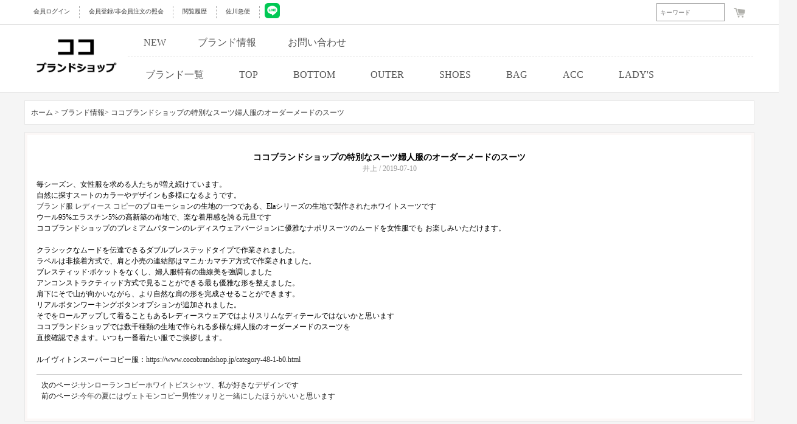

--- FILE ---
content_type: text/html; charset=utf-8
request_url: https://www.cocobrandshop.jp/article-576.html
body_size: 5357
content:
<!DOCTYPE html>
<html lang="ja">
<head>

<meta http-equiv="Content-Type" content="text/html; charset=utf-8" />
<meta name="robots" content="index,follow,noarchive" /> 


<title>ココブランドショップの特別なスーツ婦人服のオーダーメードのスーツ</title>

<link rel="shortcut icon" href="favicon.ico" />
<link rel="icon" href="animated_favicon.gif" type="image/gif" />
<link href="themes/default/style.css?v=15" rel="stylesheet" type="text/css" />
<link rel="canonical" href="https://www.cocobrandshop.jp/article-576.html" />
<link href="/themes/default/css/public/top.css?v=10" rel="stylesheet">

<script  src='/js/common.js' ></script>
<style>.cc_cart_num{position: absolute;color: white;font-size: 10px;padding: 1px 5px 1px 5px;background-color: orangered;border-radius: 10px;}</style>
<div class="cc_head_flash" style="margin-top: -5px;">
		<div class="cc_head">
						<span class="cc_head_left_span cc_333" onclick="goto_uri('/user.php')">会員ログイン </span>
			<span class="cc_head_left_span cc_333" onclick="goto_uri('/register.html')">会員登録/非会員注文の照会</span>
						<a class="cc_head_left_span" rel="nofollow" href="/history.php">閲覧履歴</a>
			<a class="cc_head_left_span" rel="nofollow" href="https://k2k.sagawa-exp.co.jp/p/sagawa/web/okurijoinput.jsp">佐川急便</a>
			<a href="https://line.me/ti/p/9dEECxht8m" rel="nofollow" target="_blank" rel="nofollow noopener noreferrer" style="margin-left: 8px;">	<img src="https://www.cocobrandshop.jp/themes/default/COCO/line.jpg" width="25"></a>
			<span class="cc_head_left_span_shop" onclick="goto_uri('/flow.html')"><img src="/themes/default/images/cart.png" style="margin-top: 3px;">
						</span>
			<form id="searchForm" name="searchForm" method="get" action="search.php" onSubmit="return checkSearchForm()" style="float: right;">
			<input name="imageField" id="imageField" type="submit" value="検索" class="cc_search_go" 
			onmouseover="show_search_go(60,200)" onmouseout="show_search_go(0,100)">
			<input name="keywords" type="text" id="keyword" value="" class="cc_keywords" placeholder="キーワード"
			onmouseover="show_search_go(60,200)" onmouseout="show_search_go(0,100)">
			</form>
		</div>
</div>
<div class="cc_head_flash" style="top: 41px;">
	<div class="cc_head">
			<a href="/" class="cc_cur">
				<img src="/images/logo.gif">
			</a>
			<span class="cc_sec_head_span" style="border-bottom: 1px dashed #ddd;">
                <a class="cc_sec_head_span_a" href="https://www.cocobrandshop.jp/product-new.html">NEW</a>
                <a class="cc_sec_head_span_a" href="https://www.cocobrandshop.jp/article_cat-12.html">ブランド情報</a>
                <a class="cc_sec_head_span_a" href="/inquiry.html">お問い合わせ</a>
            </span>
			<span class="cc_sec_head_span">
				<a class="cc_sec_head_span_b"  href="https://www.cocobrandshop.jp/brand.html" onmouseover="show_category_list(1,26)" onmouseout="show_category_list(0,26)">ブランド一覧</a>
				<a class="cc_sec_head_span_b" href="https://www.cocobrandshop.jp/category-16-1-b0.html" onmouseover="show_category_list(1,16)" onmouseout="show_category_list(0,16)">TOP</a>
				<a class="cc_sec_head_span_b" href="https://www.cocobrandshop.jp/category-1-1-b0.html" onmouseover="show_category_list(1,1)" onmouseout="show_category_list(0,1)">BOTTOM</a>
				<a class="cc_sec_head_span_b" href="https://www.cocobrandshop.jp/category-6-1-b0.html" onmouseover="show_category_list(1,6)" onmouseout="show_category_list(0,6)">OUTER</a>
				<a class="cc_sec_head_span_b" href="https://www.cocobrandshop.jp/category-19-1-b0.html" onmouseover="show_category_list(1,19)" onmouseout="show_category_list(0,19)">SHOES</a>
				<a class="cc_sec_head_span_b" href="https://www.cocobrandshop.jp/category-12-1-b0.html" onmouseover="show_category_list(1,12)" onmouseout="show_category_list(0,12)">BAG</a>
				<a class="cc_sec_head_span_b" href="https://www.cocobrandshop.jp/category-4-1-b0.html" onmouseover="show_category_list(1,4)" onmouseout="show_category_list(0,4)">ACC</a>
				<a class="cc_sec_head_span_b" href="https://www.cocobrandshop.jp/category-24-1-b0.html" onmouseover="show_category_list(1,24)" onmouseout="show_category_list(0,24)">LADY'S</a>
			</span>
	</div>
</div>
<div class="cc_category_26" id="cc_category_26" onmouseover="show_category_list(1,26)" onmouseout="show_category_list(0,26)">
<a class="cc_category_labe" style="text-decoration: none;color: #999;" href="/category-27-1-b0.html">シュプリーム</a>
<a class="cc_category_labe" style="text-decoration: none;color: #999;" href="/category-9-1-b0.html">モンクレール</a>
<a class="cc_category_labe" style="text-decoration: none;color: #999;" href="/category-31-1-b0.html">ジバンシイ</a>
<a class="cc_category_labe" style="text-decoration: none;color: #999;" href="/category-28-1-b0.html">クロムハーツ</a>
<a class="cc_category_labe" style="text-decoration: none;color: #999;" href="/category-29-1-b0.html">シャネル</a>
<a class="cc_category_labe" style="text-decoration: none;color: #999;" href="/category-32-1-b0.html">サンローラン</a>
<a class="cc_category_labe" style="text-decoration: none;color: #999;" href="/category-3-1-b0.html">コムデギャルソン</a>
<a class="cc_category_labe" style="text-decoration: none;color: #999;" href="/category-30-1-b0.html">オフホワイト</a>
<a class="cc_category_labe" style="text-decoration: none;color: #999;" href="/category-20-1-b0.html">バルマン</a>
<a class="cc_category_labe" style="text-decoration: none;color: #999;" href="/category-42-1-b0.html">ヴァレンティノ</a>
<a class="cc_category_labe" style="text-decoration: none;color: #999;" href="/category-34-1-b0.html">ニールバレット</a>
<a class="cc_category_labe" style="text-decoration: none;color: #999;" href="/category-33-1-b0.html">トムブラウン</a>
<a class="cc_category_labe" style="text-decoration: none;color: #999;" href="/category-35-1-b0.html">モスキーノ</a>
<a class="cc_category_labe" style="text-decoration: none;color: #999;" href="/category-36-1-b0.html">ケンゾー</a>
<a class="cc_category_labe" style="text-decoration: none;color: #999;" href="/category-47-1-b0.html">セリーヌ</a>
<a class="cc_category_labe" style="text-decoration: none;color: #999;" href="/category-38-1-b0.html">アミ</a>
<a class="cc_category_labe" style="text-decoration: none;color: #999;" href="/category-77-1-b0.html">ロエベ</a>
<a class="cc_category_labe" style="text-decoration: none;color: #999;" href="/category-39-1-b0.html">フェンディ</a>
<a class="cc_category_labe" style="text-decoration: none;color: #999;" href="/category-40-1-b0.html">ドルガバ</a>
<a class="cc_category_labe" style="text-decoration: none;color: #999;" href="/category-41-1-b0.html">アレキサンダーマックイーン</a>
<a class="cc_category_labe" style="text-decoration: none;color: #999;" href="/category-43-1-b0.html">アレキサンダーワン</a>
<a class="cc_category_labe" style="text-decoration: none;color: #999;" href="/category-44-1-b0.html">ステューシー</a>
<a class="cc_category_labe" style="text-decoration: none;color: #999;" href="/category-45-1-b0.html">ディースクエアード</a>
<a class="cc_category_labe" style="text-decoration: none;color: #999;" href="/category-46-1-b0.html">ゴールデングース</a>
<a class="cc_category_labe" style="text-decoration: none;color: #999;" href="/category-48-1-b0.html">ルイヴィトン</a>
<a class="cc_category_labe" style="text-decoration: none;color: #999;" href="/category-49-1-b0.html">グッチ</a>
<a class="cc_category_labe" style="text-decoration: none;color: #999;" href="/category-50-1-b0.html">エルメス</a>
<a class="cc_category_labe" style="text-decoration: none;color: #999;" href="/category-51-1-b0.html">プラダ</a>
<a class="cc_category_labe" style="text-decoration: none;color: #999;" href="/category-52-1-b0.html">ボッテガヴェネタ</a>
<a class="cc_category_labe" style="text-decoration: none;color: #999;" href="/category-53-1-b0.html">クリスチャンルブタン</a>
<a class="cc_category_labe" style="text-decoration: none;color: #999;" href="/category-54-1-b0.html">ロレックス</a>
<a class="cc_category_labe" style="text-decoration: none;color: #999;" href="/category-55-1-b0.html">ウブロ</a>
<a class="cc_category_labe" style="text-decoration: none;color: #999;" href="/category-56-1-b0.html">パネライ</a>
<a class="cc_category_labe" style="text-decoration: none;color: #999;" href="/category-57-1-b0.html">カルティエ</a>
<a class="cc_category_labe" style="text-decoration: none;color: #999;" href="/category-58-1-b0.html">ブルガリ</a>
<a class="cc_category_labe" style="text-decoration: none;color: #999;" href="/category-59-1-b0.html">ディオール</a>
<a class="cc_category_labe" style="text-decoration: none;color: #999;" href="/category-60-1-b0.html">アベイシング エイプ</a>
<a class="cc_category_labe" style="text-decoration: none;color: #999;" href="/category-61-1-b0.html">マスターマインド</a>
<a class="cc_category_labe" style="text-decoration: none;color: #999;" href="/category-62-1-b0.html">アディダス</a>
<a class="cc_category_labe" style="text-decoration: none;color: #999;" href="/category-63-1-b0.html">ヘーロン プレストン</a>
<a class="cc_category_labe" style="text-decoration: none;color: #999;" href="/category-64-1-b0.html">ヴィーローン</a>
<a class="cc_category_labe" style="text-decoration: none;color: #999;" href="/category-65-1-b0.html">パレス</a>
<a class="cc_category_labe" style="text-decoration: none;color: #999;" href="/category-66-1-b0.html">アクネストゥディオズ</a>
<a class="cc_category_labe" style="text-decoration: none;color: #999;" href="/category-68-1-b0.html">アミリ</a>
<a class="cc_category_labe" style="text-decoration: none;color: #999;" href="/category-69-1-b0.html">バレンシアガ</a>
<a class="cc_category_labe" style="text-decoration: none;color: #999;" href="/category-70-1-b0.html">パームエンジェルス</a>
<a class="cc_category_labe" style="text-decoration: none;color: #999;" href="/category-71-1-b0.html">バーバリー</a>
<a class="cc_category_labe" style="text-decoration: none;color: #999;" href="/category-72-1-b0.html">ヴェルサーチ</a>
<a class="cc_category_labe" style="text-decoration: none;color: #999;" href="/category-73-1-b0.html">トムフォード</a>
<a class="cc_category_labe" style="text-decoration: none;color: #999;" href="/category-74-1-b0.html">ジルサンダー</a>
<a class="cc_category_labe" style="text-decoration: none;color: #999;" href="/category-75-1-b0.html">マルタンマルジェラ</a>
<a class="cc_category_labe" style="text-decoration: none;color: #999;" href="/category-76-1-b0.html">ヴェトモン</a>
<a class="cc_category_labe" style="text-decoration: none;color: #999;" href="/category-78-1-b0.html">リックオウエンス</a>
<a class="cc_category_labe" style="text-decoration: none;color: #999;" href="/category-79-1-b0.html">フィアオブゴッド</a>
<a class="cc_category_labe" style="text-decoration: none;color: #999;" href="/category-80-1-b0.html">セント マイケル</a>
<a class="cc_category_labe" style="text-decoration: none;color: #999;" href="/category-81-1-b0.html">ワイスリー</a>
<a class="cc_category_labe" style="text-decoration: none;color: #999;" href="/category-82-1-b0.html">イーザス</a>
<a class="cc_category_labe" style="text-decoration: none;color: #999;" href="/category-37-1-b0.html">アスクユアセルフ</a>
<a class="cc_category_labe" style="text-decoration: none;color: #999;" href="/category-83-1-b0.html">ナイキ</a>
</div>
<div class="cc_category_16" id="cc_category_16" onmouseover="show_category_list(1,16)" onmouseout="show_category_list(0,16)">
<a class="cc_category_labe_full" style="text-decoration: none;color: #999;" href="/category-85-1-b0.html">半袖Tシャツ</a>
<a class="cc_category_labe_full" style="text-decoration: none;color: #999;" href="/category-86-1-b0.html">シャツ</a>
<a class="cc_category_labe_full" style="text-decoration: none;color: #999;" href="/category-87-1-b0.html">HOOD TEE</a>
<a class="cc_category_labe_full" style="text-decoration: none;color: #999;" href="/category-88-1-b0.html">カーディガン</a>
<a class="cc_category_labe_full" style="text-decoration: none;color: #999;" href="/category-89-1-b0.html">SET-UP</a>
<a class="cc_category_labe_full" style="text-decoration: none;color: #999;" href="/category-90-1-b0.html">ロンT</a>
<a class="cc_category_labe_full" style="text-decoration: none;color: #999;" href="/category-91-1-b0.html">スウェットTEE</a>
<a class="cc_category_labe_full" style="text-decoration: none;color: #999;" href="/category-92-1-b0.html">ニット・セーター</a>
<a class="cc_category_labe_full" style="text-decoration: none;color: #999;" href="/category-93-1-b0.html">タンクトップ</a>
</div>
<div class="cc_category_1" id="cc_category_1" onmouseover="show_category_list(1,1)" onmouseout="show_category_list(0,1)">
<a class="cc_category_labe_full" style="text-decoration: none;color: #999;" href="/category-94-1-b0.html">デニムパンツ</a>
<a class="cc_category_labe_full" style="text-decoration: none;color: #999;" href="/category-95-1-b0.html">スウェットパンツ</a>
<a class="cc_category_labe_full" style="text-decoration: none;color: #999;" href="/category-96-1-b0.html">チノパンツ</a>
<a class="cc_category_labe_full" style="text-decoration: none;color: #999;" href="/category-97-1-b0.html">ショート・ハーフパンツ</a>
</div>
<div class="cc_category_6" id="cc_category_6" onmouseover="show_category_list(1,6)" onmouseout="show_category_list(0,6)">
<a class="cc_category_labe_full" style="text-decoration: none;color: #999;" href="/category-8-1-b0.html">ジャンパー</a>
<a class="cc_category_labe_full" style="text-decoration: none;color: #999;" href="/category-98-1-b0.html">ZIP-UP</a>
<a class="cc_category_labe_full" style="text-decoration: none;color: #999;" href="/category-99-1-b0.html">ミリタリージャケット</a>
<a class="cc_category_labe_full" style="text-decoration: none;color: #999;" href="/category-100-1-b0.html">コート</a>
<a class="cc_category_labe_full" style="text-decoration: none;color: #999;" href="/category-101-1-b0.html">HOOD パーカー</a>
<a class="cc_category_labe_full" style="text-decoration: none;color: #999;" href="/category-102-1-b0.html">テーラードジャケット</a>
<a class="cc_category_labe_full" style="text-decoration: none;color: #999;" href="/category-103-1-b0.html">ダウン・中綿</a>
<a class="cc_category_labe_full" style="text-decoration: none;color: #999;" href="/category-104-1-b0.html">Gジャン</a>
</div>
<div class="cc_category_19" id="cc_category_19" onmouseover="show_category_list(1,19)" onmouseout="show_category_list(0,19)">
<a class="cc_category_labe_full" style="text-decoration: none;color: #999;" href="/category-105-1-b0.html">ローファー・靴</a>
<a class="cc_category_labe_full" style="text-decoration: none;color: #999;" href="/category-106-1-b0.html">スリッポン</a>
<a class="cc_category_labe_full" style="text-decoration: none;color: #999;" href="/category-107-1-b0.html">ブーツ</a>
<a class="cc_category_labe_full" style="text-decoration: none;color: #999;" href="/category-108-1-b0.html">スニーカー</a>
<a class="cc_category_labe_full" style="text-decoration: none;color: #999;" href="/category-109-1-b0.html">サンダル</a>
</div>
<div class="cc_category_12" id="cc_category_12" onmouseover="show_category_list(1,12)" onmouseout="show_category_list(0,12)">
<a class="cc_category_labe_full" style="text-decoration: none;color: #999;" href="/category-110-1-b0.html">ショルダーバッグ</a>
<a class="cc_category_labe_full" style="text-decoration: none;color: #999;" href="/category-111-1-b0.html">トートバック</a>
<a class="cc_category_labe_full" style="text-decoration: none;color: #999;" href="/category-112-1-b0.html">ハンドバッグ</a>
<a class="cc_category_labe_full" style="text-decoration: none;color: #999;" href="/category-113-1-b0.html">ECOバック</a>
<a class="cc_category_labe_full" style="text-decoration: none;color: #999;" href="/category-114-1-b0.html">リュック</a>
<a class="cc_category_labe_full" style="text-decoration: none;color: #999;" href="/category-115-1-b0.html">ボディバック</a>
</div>
<div class="cc_category_4" id="cc_category_4" onmouseover="show_category_list(1,4)" onmouseout="show_category_list(0,4)">
<a class="cc_category_labe_full" style="text-decoration: none;color: #999;" href="/category-116-1-b0.html">帽子</a>
<a class="cc_category_labe_full" style="text-decoration: none;color: #999;" href="/category-117-1-b0.html">時計</a>
<a class="cc_category_labe_full" style="text-decoration: none;color: #999;" href="/category-118-1-b0.html">ベルト</a>
<a class="cc_category_labe_full" style="text-decoration: none;color: #999;" href="/category-119-1-b0.html">ジュエリー</a>
<a class="cc_category_labe_full" style="text-decoration: none;color: #999;" href="/category-120-1-b0.html">手袋</a>
<a class="cc_category_labe_full" style="text-decoration: none;color: #999;" href="/category-121-1-b0.html">財布</a>
<a class="cc_category_labe_full" style="text-decoration: none;color: #999;" href="/category-122-1-b0.html">メガネ・ サングラス</a>
<a class="cc_category_labe_full" style="text-decoration: none;color: #999;" href="/category-123-1-b0.html">ブレスレット</a>
<a class="cc_category_labe_full" style="text-decoration: none;color: #999;" href="/category-124-1-b0.html">ストール・マフラー</a>
<a class="cc_category_labe_full" style="text-decoration: none;color: #999;" href="/category-125-1-b0.html">その他</a>
</div>
<div class="cc_category_24" id="cc_category_24" onmouseover="show_category_list(1,24)" onmouseout="show_category_list(0,24)">
<a class="cc_category_labe_full" style="text-decoration: none;color: #999;" href="/category-128-1-b0.html">アクセサリー</a>
<a class="cc_category_labe_full" style="text-decoration: none;color: #999;" href="/category-126-1-b0.html">バッグ</a>
<a class="cc_category_labe_full" style="text-decoration: none;color: #999;" href="/category-127-1-b0.html">財布</a>
<a class="cc_category_labe_full" style="text-decoration: none;color: #999;" href="/category-129-1-b0.html">衣類</a>
<a class="cc_category_labe_full" style="text-decoration: none;color: #999;" href="/category-130-1-b0.html">シューズ、靴</a>
<a class="cc_category_labe_full" style="text-decoration: none;color: #999;" href="/category-131-1-b0.html">レディース時計</a>
</div>
<script>
function show_search_go(go,k){
	document.getElementById('imageField').style.width=go+"px";
	document.getElementById('keyword').style.width=k+"px";
}
function goto_uri(u){window.location.href='https://www.cocobrandshop.jp'+u;}
function goto_outer_uri(u){window.location.href=u;}
function show_category_list(v,n){
	switch(v){
		case 0:
		document.getElementById('cc_category_'+n).style.top='-480px';
		break;
		case 1:
		document.getElementById('cc_category_'+n).style.top='151px';
		break;
	}
}
</script>
<div class="block box">
  <div id="ur_here"> <style>
	.lab_div_a {text-decoration: none;cursor: pointer;font-size: 13px;color: #737357;transition: 1s;
	padding: 5px 8px 5px 8px;float: left;margin-left: 5px;background-color: white;}
	.lab_div_a:hover {color: white;background-color: #555555;font-weight: bold;}
	.lab_div_b {text-decoration: none;cursor: pointer;font-size: 16px;color: #737357;transition: 1s;}
	.lab_div_b:hover{color: orange;font-weight: bold;}
	.td_table_sty{width: 100%;border: 0px solid #DDDDDD;background-color: white;line-height:50px;}
	.td_sty{width: 11%;border: 0px solid #DDDDDD;text-align: center;text-align-last: center;background-color: white;}
	.brand_img{width:193px;height:auto;margin-right:5px;margin-top:5px;transition: 2s;opacity: 1;border: 1px dashed white;}
	.brand_img:hover{opacity: 0.5;border: 1px dashed #000;}	
	.tree_div{line-height: 16px;float: left;background-color: white;margin-bottom: 10px;padding: 10px;border: 1px solid #DDDDDD;width: 1178px;}
	.public_menu{margin-top:0px;padding-bottom: 15px;line-height:50px;}
</style>
<div style="height: 145px;float: left;width: 100%;"></div>
 </div>
</div>

<div class="blank"></div>
<div class="block clearfix">
  
  <div class="AreaL"> 
   <div class="box">
 <div class="box_1" >
  <div class="boxCenterList RelaArticle" style="padding:10px">
  <a href="/"> ホーム ></a>
  <a href="https://www.cocobrandshop.jp/article_cat-12.html"> ブランド情報> </a>
    <a> ココブランドショップの特別なスーツ婦人服のオーダーメードのスーツ</a><br />
    
  </div>
 </div>
</div>
<div class="blank5"></div>
        
    
     </div>
  
  
  <div class="AreaR">
    <div class="box">
      <div class="box_1">
        <div style="border:4px solid #fcf8f7; background-color:#fff; padding:20px 15px;">
          <div class="tc" style="padding:8px;"> <span class="f5 f6">ココブランドショップの特別なスーツ婦人服のオーダーメードのスーツ</span><br />
            <span class="f3">井上 / 2019-07-10</span> </div>
                    <p>毎シーズン、女性服を求める人たちが増え続けています。<br />
自然に探すスートのカラーやデザインも多様になるようです。<br />
<a href="https://www.cocobrandshop.jp/">ブランド服 レディース コピー</a>のプロモーションの生地の一つである、Elaシリーズの生地で製作されたホワイトスーツです<br />
ウール95%エラスチン5%の高新築の布地で、楽な着用感を誇る元旦です<br />
ココブランドショップのプレミアムパターンのレディスウェアバージョンに優雅なナポリスーツのムードを女性服でも お楽しみいただけます。<br />
<br />
クラシックなムードを伝達できるダブルブレステッドタイプで作業されました。<br />
ラペルは非接着方式で、肩と小売の連結部はマニカ&middot;カマチア方式で作業されました。<br />
ブレスティッド&middot;ポケットをなくし、婦人服特有の曲線美を強調しました<br />
アンコンストラクティッド方式で見ることができる最も優雅な形を整えました。<br />
肩下にそで山が向かいながら、より自然な肩の形を完成させることができます。<br />
リアルボタンワーキングボタンオプションが追加されました。<br />
そでをロールアップして着ることもあるレディースウェアではよりスリムなディテールではないかと思います<br />
ココブランドショップでは数千種類の生地で作られる多様な婦人服のオーダーメードのスーツを<br />
直接確認できます。いつも一番着たい服でご挨拶します。<br />
<br />
ルイヴィトンスーパーコピー服：<a href="https://www.cocobrandshop.jp/category-48-1-b0.html">https://www.cocobrandshop.jp/category-48-1-b0.html</a></p>                              <div style="padding:8px; margin-top:15px; text-align:left; border-top:1px solid #ccc;">
            
                        次のページ:<a href="https://www.cocobrandshop.jp/article-580.html" class="f6">サンローランコピーホワイトビスシャツ、私が好きなデザインです</a><br />
                        
                        前のページ:<a href="https://www.cocobrandshop.jp/article-575.html" class="f6">今年の夏にはヴェトモンコピー男性ツォリと一緒にしたほうがいいと思います</a>  </div>
        </div>
      </div>
    </div>
    <div class="blank"></div>

     </div>
  
</div>
<div class="blank"></div>
<div class="cc_head_flash_big_ad" style="margin-top: 5px;background-color: #F1F1F1;">
<div class="cc_head" style="margin-left: calc(100% /2 - 530px)">
	<div class="cc_foot_four">	
		<p><a class="cc_foot_a" rel="nofollow" href="https://k2k.sagawa-exp.co.jp/p/sagawa/web/okurijoinput.jsp" style="text-decoration: none;font-size: 14px;color: black;">佐川急便 </a></p>
	</div>
	<div class="cc_foot_four">
		<p><a class="cc_foot_a"  href="https://www.cocobrandshop.jp/article-9.html" style="text-decoration: none;font-size: 14px;color: black;">注文方法 </a></p>
	</div>
	<div class="cc_foot_four">
		<p style="margin-bottom:0px;" ><a class="cc_foot_a"  href="https://www.cocobrandshop.jp/article-12.html" style="text-decoration: none;font-size: 14px;color: black;">会社案内 </a></p>
	</div>
	<div class="cc_foot_four">
		<p ><a class="cc_foot_a"  href="https://www.cocobrandshop.jp/sitemaps.html" style="text-decoration: none;font-size: 14px;color: black;">サイトマップ </a></p>
	</div>
</div>
<div class="blank" id="footer_tiaozhuan" style="clear: both;"></div>
<p id="copyright" align="center">弊店のブランドコピーバック、財布、ベルト、シューズ、時計、サングラス、ジュエリースーパーコピー商品は他所の工場より品質が優れていつも好評を頂いています。</p>
</div> 
</body>
</html><script defer src="https://static.cloudflareinsights.com/beacon.min.js/vcd15cbe7772f49c399c6a5babf22c1241717689176015" integrity="sha512-ZpsOmlRQV6y907TI0dKBHq9Md29nnaEIPlkf84rnaERnq6zvWvPUqr2ft8M1aS28oN72PdrCzSjY4U6VaAw1EQ==" data-cf-beacon='{"version":"2024.11.0","token":"a1b68d6a5b944d46abc1574e7f037684","server_timing":{"name":{"cfCacheStatus":true,"cfEdge":true,"cfExtPri":true,"cfL4":true,"cfOrigin":true,"cfSpeedBrain":true},"location_startswith":null}}' crossorigin="anonymous"></script>
